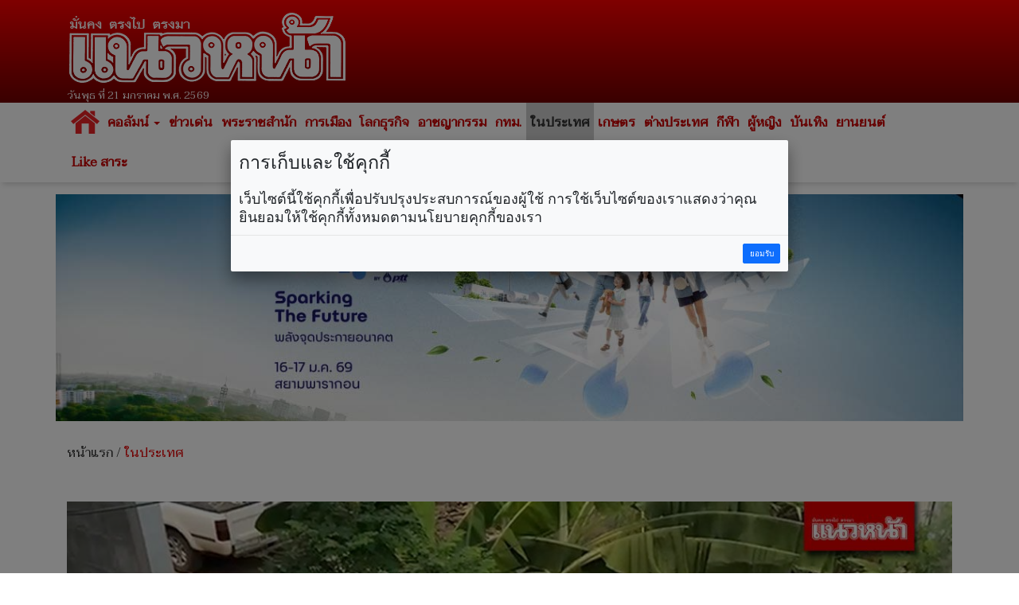

--- FILE ---
content_type: text/html; charset=UTF-8
request_url: https://www.naewna.com/local/725520
body_size: 10163
content:
<!DOCTYPE html>
<html lang="th" class="no-js">
<head>
    <meta charset="utf-8">
	<meta http-equiv="X-UA-Compatible" content="IE=edge,chrome=1">
	<meta http-equiv="last-modified" content="2023-04-20T09:37:40+07:00" />
	<meta name="viewport" content="width=device-width, initial-scale=1.0">
 	<meta name="keywords" content="ภัยแล้ง,รถบรรทุกน้ำ,หนองคาย,อากาศร้อน" />
	<meta name="description" content="ภัยแล้งอากาศร้อน เริ่มส่งผลกระทบต่อชาวบ้านในพื้นที่หนองคายแล้ว ล่าสุดหน่วยพัฒนการเคลื่อนที่ 25 ต้องนำรถบรรทุกน้ำแจกจ่ายให้ความช่วยเหลือชาวบ้าน" />
	<link rel="image_src" href="https://static.naewna.com/uploads/news/source/725520.jpg" />
    <title>ในประเทศ - ภัยแล้งอากาศร้อน!  รถบรรทุกน้ำแจกจ่าย ช่วยเหลือชาวหนองคาย</title>	

	<meta property="og:image" content="https://static.naewna.com/uploads/news/source/725520.jpg" />
	<meta property="og:type" content="website" />		
	<meta property="og:url" content="https://www.naewna.com/local/725520" />	
	<meta property="og:title" content="ภัยแล้งอากาศร้อน!  รถบรรทุกน้ำแจกจ่าย ช่วยเหลือชาวหนองคาย" />
	<meta property="og:site_name" content="https://www.naewna.com" />	
	<meta property="og:description" content="ภัยแล้งอากาศร้อน เริ่มส่งผลกระทบต่อชาวบ้านในพื้นที่หนองคายแล้ว ล่าสุดหน่วยพัฒนการเคลื่อนที่ 25 ต้องนำรถบรรทุกน้ำแจกจ่ายให้ความช่วยเหลือชาวบ้าน" />	
	
	<meta property="fb:app_id" content="3408140365975945" />
	<meta property="fb:pages" content="145670862150381" />
	
	<!--		
	
	
	<meta property="og:image" content="https://www.naewna.com/uploads/news/source/725520.jpg" />
	
	<meta property="fb:app_id" content="3408140365975945" xmlns:fb="https://www.facebook.com/NaewnaOnline" />
	
	<meta property="fb:app_id" content="465632727431967" />
	<meta property="og:image:width" content="1200" />
	<meta property="og:image:height" content="630" />
	
	
	
	<meta property="og:image:secure_url" content="https://static.naewna.com/uploads/news/source/725520.jpg" />	
	<meta property="og:image" content="http://static.naewna.com/uploads/news/headline/725520.jpg" />	
	<meta property="og:image" content="http://static.naewna.com/uploads/news/source/725520.jpg" />
	
	<meta property="og:type" content="article" />
	<meta property="og:article:published_time" content="2023-04-20T09:37:40+07:00" />    
	
	
	-->	
	
	<meta name="twitter:card" content="summary_large_image" />
	<!-- <meta name="twitter:site" content="@naewna_news" /> -->
	<meta name="twitter:site" content="https://www.naewna.com/local/725520" />	
	<meta name="twitter:title" content="ภัยแล้งอากาศร้อน!  รถบรรทุกน้ำแจกจ่าย ช่วยเหลือชาวหนองคาย" />
	<meta name="twitter:description" content="ภัยแล้งอากาศร้อน เริ่มส่งผลกระทบต่อชาวบ้านในพื้นที่หนองคายแล้ว ล่าสุดหน่วยพัฒนการเคลื่อนที่ 25 ต้องนำรถบรรทุกน้ำแจกจ่ายให้ความช่วยเหลือชาวบ้าน" />
	<meta name="twitter:creator" content="@naewna_news" />
	<!--<meta name="twitter:image:src" content="https://static.naewna.com/uploads/news/source/725520.jpg">-->
	<meta name="twitter:image" content="https://static.naewna.com/uploads/news/source/725520.jpg" />
	<meta name="twitter:url" content="https://www.naewna.com/local/725520" />
	<meta name="twitter:domain" content="https://naewna.com" />
   	<meta property="taboola-author" content="เนตรนภา" />
   	<meta name="facebook-domain-verification" content="fbdzyhtirejgtkqtgwfygg4bxpmdaj" />
	
    <!-- Bootstrap Core CSS --> 
    <link href="https://www.naewna.com/css/bootstrap.min.css" rel="stylesheet" rel=preload>
	<link href="https://fonts.googleapis.com/css?family=Taviraj" rel="stylesheet">
    <link href="https://www.naewna.com/css/ie10-viewport-bug-workaround.css" rel="stylesheet">
    <link href="https://www.naewna.com/css/stylesheet.css" rel="stylesheet">

    <link href="https://www.naewna.com/css/stylesheet-extend.css" rel="stylesheet">
    <link href="https://www.naewna.com/css/font-awesome/css/font-awesome.min.css" rel="stylesheet">
    <link href="https://www.naewna.com/css/lazyload.css" id="theme-style" rel="stylesheet" >
    
	<script src="https://www.naewna.com/js/ie8-responsive-file-warning.js"></script>
	<script src="https://www.naewna.com/js/ie-emulation-modes-warning.js"></script>
    <!-- HTML5 Shim and Respond.js IE8 support of HTML5 elements and media queries -->
    <!-- WARNING: Respond.js doesn't work if you view the page via file:// -->
    <!--[if lt IE 9]>
        <script src="https://oss.maxcdn.com/libs/html5shiv/3.7.0/html5shiv.js"></script>
        <script src="https://oss.maxcdn.com/libs/respond.js/1.4.2/respond.min.js"></script>
    <![endif]-->  
	<link rel="stylesheet" type="text/css" href="https://www.naewna.com/js/jquery-ui/jquery-ui.min.css" />
	
	<link rel="stylesheet" type="text/css" href="https://www.naewna.com/js/cookie/examples.css" />
	<link rel="stylesheet" type="text/css" href="https://www.naewna.com/js/cookie/cookie-consent.css" />
	<script src="https://www.naewna.com/js/cookie/cookie-consent.js"></script>
	
	<script>
		/* window.___c='examples'; */
	</script>	
    <!-- ATS Tag -->
	<script type="application/javascript" src="//anymind360.com/js/1674/ats.js"></script>
    <!-- ATS Tag End-->
    	    
	<!-- Global site tag (gtag.js) - Google Analytics -->	
	<script async src="https://www.googletagmanager.com/gtag/js?id=UA-116487463-1"></script>
	<script>
	  window.dataLayer = window.dataLayer || [];
	  function gtag(){dataLayer.push(arguments);}
	  gtag('js', new Date());

	  gtag('config', 'UA-116487463-1');
	</script>
	
	<!-- Start ad Ad-Asia-->	
	<script async='async' src='https://www.googletagservices.com/tag/js/gpt.js'></script>
	<script>
		var googletag = googletag || {};
		googletag.cmd = googletag.cmd || [];
	</script>	
	<!-- End ad Ad-Asia-->

	<script async src="https://pagead2.googlesyndication.com/pagead/js/adsbygoogle.js?client=ca-pub-7711533493963272" crossorigin="anonymous"></script>

	
	<!-- START AD taboola -->
	<script type="text/javascript">
		window._taboola = window._taboola || [];
		_taboola.push({article:'auto'});
		!function (e, f, u, i) {
			if (!document.getElementById(i)){
				e.async = 1;
				e.src = u;
				e.id = i;
				f.parentNode.insertBefore(e, f);
			}
		}(document.createElement('script'),
		document.getElementsByTagName('script')[0],
		'//cdn.taboola.com/libtrc/naewna-naewnacom/loader.js',
		'tb_loader_script');
		if(window.performance && typeof window.performance.mark == 'function')
			{window.performance.mark('tbl_ic');}
	</script>
	<!-- END AD taboola -->	
	
	
	<style>	
		
	.container{
		padding-right:5px;
		padding-left:5px;
		margin-right:auto;
		margin-left:auto;
	}
	
	@media (min-width: 640px){
		.container{
			padding-right:15px;
			padding-left:15px;
			margin-right:auto;
			margin-left:auto;			
		}
		.contents{
			padding:14px;
		}
	}
	</style>	
	
	<!--TABOOLA START-->
	<script src="https://cdn.taboola.com/webpush/publishers/1465464/taboola-push-sdk.js"></script>
	<!--TABOOLA END-->	
	
</head>

<body>
    
<div id="fb-root"></div>
<!--<script async defer crossorigin="anonymous" src="https://connect.facebook.net/th_TH/sdk.js#xfbml=1&version=v20.0&appId=3408140365975945" nonce="fxEUIEod"></script>-->
<script async defer crossorigin="anonymous" src="https://connect.facebook.net/th_TH/sdk.js#xfbml=1&version=v20.0&appId=3408140365975945" ></script>

	<header>
		<div class="container">
            <div class="col-xs-12 col-sm-6 col-md-4 logo">
                <img src="https://www.naewna.com/img/logo.png" />
                <span>วันพุธ ที่ 21 มกราคม พ.ศ. 2569</span>
            </div>        
            <div class="col-xs-12 col-sm-6 col-md-8 ads" style="height: 119.562px">
                                                                            </div>            
        </div>
	</header>
    <nav class="navbar navbar-default">
      <div class="container" style="margin-top:0px;">
        
        <div class="navbar-header">
          <button type="button" class="navbar-toggle collapsed" data-toggle="collapse" data-target="#navbar" aria-expanded="false" aria-controls="navbar">
            <span class="sr-only">Toggle navigation</span>
            <span class="icon-bar"></span>
            <span class="icon-bar"></span>
            <span class="icon-bar"></span>
          </button>
                    <a class="navbar-brand" href="https://www.naewna.com/index.php" style="padding-left: 10px;"><img alt="แนวหน้า" src="https://www.naewna.com/img/logo_menu.png"></a>
                  </div>
        
        <div id="navbar" class="collapse navbar-collapse">
          <ul class="nav navbar-nav">
			<li class="menu-home-img"><a href="https://www.naewna.com/index.php" style="padding: 0px;" class="navbar-brand-menu"><img alt="แนวหน้า" src="https://www.naewna.com/img/logo_menu.png"></a></li>
			<li class="menu-home-text"><a href="https://www.naewna.com/index.php">หน้าแรก</a></li>
			<li class="dropdown"><a href="https://www.naewna.com/columnist/all" title="คอลัมน์" class="dropdown-toggle" id="drop-local" data-toggle="dropdown" role="button" aria-haspopup="true" aria-expanded="false">คอลัมน์ <span class="caret"></span></a>
				<ul class="dropdown-menu" aria-labelledby="drop-local">
					<li><a href="https://www.naewna.com/columntoday">คอลัมน์วันนี้</a></li>
					<li><a href="https://www.naewna.com/columnonline">คอลัมน์ออนไลน์</a></li>
					<li><a href="https://www.naewna.com/politic/columnist">คอลัมน์การเมือง</a></li>
					<li><a href="https://www.naewna.com/anticorruption/columnist">คอลัมน์ลงมือสู้โกง</a></li>
					<li><a href="https://www.naewna.com/business/columnist">โลกธุรกิจ</a></li>
					<li><a href="https://www.naewna.com/lady/columnist">ผู้หญิง</a></li>
					<li><a href="https://www.naewna.com/entertain/columnist">บันเทิง</a></li>
					<li><a href="https://www.naewna.com/likesara/columnist">Like สาระ</a></li>
					<li><a href="https://www.naewna.com/columnist/all">ดูทั้งหมด</a></li>
					<!--<li><a href="https://www.naewna.com/sport/columnist">กีฬา</a></li> -->
				</ul>
			</li>

			<li><a href="https://www.naewna.com/newhilight" title="ข่าวเด่น">ข่าวเด่น</a></li>

            <li><a href="https://www.naewna.com/royals" title="พระราชสำนัก">พระราชสำนัก</a></li>

            <li><a href="https://www.naewna.com/politics" title="การเมือง">การเมือง</a></li>

            <li><a href="https://www.naewna.com/businesss" title="โลกธุรกิจ">โลกธุรกิจ</a></li>

            <li><a href="https://www.naewna.com/local/crime" title="อาชญากรรม">อาชญากรรม</a></li>

            <li><a href="https://www.naewna.com/local/bangkok" title="กทม.">กทม.</a></li>

            <li class="active"><a href="https://www.naewna.com/local" title="ในประเทศ">ในประเทศ</a></li>

            <li><a href="https://www.naewna.com/local/agriculture" title="เกษตร">เกษตร</a></li>

            <li><a href="https://www.naewna.com/inters" title="ต่างประเทศ">ต่างประเทศ</a></li>

      			<li><a href="https://www.naewna.com/sport" title="กีฬา">กีฬา</a></li>

      			<li><a href="https://www.naewna.com/lady" title="ผู้หญิง">ผู้หญิง</a></li>

      			<li><a href="https://www.naewna.com/entertain" title="บันเทิง">บันเทิง</a></li>

      			<li><a href="https://www.naewna.com/business/automobile" title="บันเทิง">ยานยนต์</a></li>

            <!-- <li><a href="">หนังสือพิมพ์</a></li> -->

            <li><a href="https://www.naewna.com/likesara">Like สาระ</a></li>

          </ul>
        </div><!--/.nav-collapse -->
      </div>
    </nav>
    
	<div class="container"><div class="ads text-center"><a href="https://www.naewna.com/ads_redirect.php?pid=13&id=525&url=https%3A%2F%2Fwww.sustainabilityspark.com&stat=1" target="_blank"><img class="img-responsive"  src="https://static.naewna.com/uploads/ads/525.jpg"></a></div></div>	<!-- START AD taboola on Top of Page [Alternate with Naewna Ads] -->
	<!--<div id="taboola-above-article-thumbnails"></div>-->
	<script type="text/javascript">
	  window._taboola = window._taboola || [];
	  _taboola.push({
	    mode: 'thumbnails-aa',
	    container: 'taboola-above-article-thumbnails',
	    placement: 'Above Article Thumbnails',
	    target_type: 'mix'
	  });
	</script>
	<!-- END AD taboola on Top of Page [Alternate with Naewna Ads] -->

	<div class="container">
		<div class="contents newsdetail">
			<div class="contentnav">
				<a href="https://www.naewna.com/index.php">หน้าแรก</a> / <a href="https://www.naewna.com/local" class="active">ในประเทศ</a>
			</div>
		</div>
	</div>
	<div class="container">
		<div class="contents newsdetail">			
										
						
														<div class="newsdetails">
									<img src="https://static.naewna.com/uploads/news/source/725520.jpg" alt="ภัยแล้งอากาศร้อน!  รถบรรทุกน้ำแจกจ่าย ช่วยเหลือชาวหนองคาย" class="img-responsive" />
								</div>
						
					<div class="newscontent">
						<h1>ภัยแล้งอากาศร้อน!  รถบรรทุกน้ำแจกจ่าย ช่วยเหลือชาวหนองคาย</h1>
						<div class="newsdate">วันพฤหัสบดี ที่ 20 เมษายน พ.ศ. 2566, 09.37 น.</div>
						<div class="newstags">
							Tag : <a href="https://www.naewna.com/tags/ภัยแล้ง" style="color: #fff; font-weight: bold; background-color: #e40000;" >ภัยแล้ง</a> <a href="https://www.naewna.com/tags/รถบรรทุกน้ำ" style="color: #fff; font-weight: bold; background-color: #e40000;" >รถบรรทุกน้ำ</a> <a href="https://www.naewna.com/tags/หนองคาย" style="color: #fff; font-weight: bold; background-color: #e40000;" >หนองคาย</a> <a href="https://www.naewna.com/tags/อากาศร้อน" style="color: #fff; font-weight: bold; background-color: #e40000;" >อากาศร้อน</a>							</div>
						<div class="newsshare">
							<div class="reset-li sharebutton">
	<div class="row">
		<div class="col-xs-12 col-sm-6 col-md-12" >
			<ul>
				<li>
					<a	href="#" 
						onClick="window.open('https://www.facebook.com/sharer/sharer.php?kid_directed_site=0&sdk=joey&u=https://www.naewna.com/local/725520&display=popup&ref=plugin&src=share_button', '', 'width=600,height=600'); return false;">
						<img src="https://www.naewna.com/img/social_facebook-2.2.png" border="0" alt="">
					</a>
				</li>
				<li>
					<a 	href="#" 
						onClick="window.open('https://twitter.com/intent/tweet?original_referer=https://www.naewna.com/&ref_src=twsrc%5Etfw%7Ctwcamp%5Ebuttonembed%7Ctwterm%5Eshare%7Ctwgr%5E&text=ในประเทศ - ภัยแล้งอากาศร้อน!  รถบรรทุกน้ำแจกจ่าย ช่วยเหลือชาวหนองคาย&url=https://www.naewna.com/local/725520&via=naewna_news', '', 'width=600, height=600'); return false;">
						<img src="https://www.naewna.com/img/social_twitter-new.png" border="0" alt="">
					</a>
				</li>
				<li>
					<a	href="#" 
						onClick="window.open('https://social-plugins.line.me/lineit/share?url=https://www.naewna.com/local/725520', '', 'width=600, height=600'); return false;">
						<img src="https://www.naewna.com/img/social_line-new.png" border="0" alt="">
					</a>
				</li>
				<li>&nbsp;</li>
			</ul>
		</div>
	</div>
</div>

						</div>
                        
						
						<div class="newsdetail">
							<p><strong>ภัยแล้งอากาศร้อน เริ่มส่งผลกระทบต่อชาวบ้านในพื้นที่หนองคายแล้ว ล่าสุดหน่วยพัฒนการเคลื่อนที่ 25 ต้องนำรถบรรทุกน้ำแจกจ่ายให้ความช่วยเหลือชาวบ้าน</strong></p>

<p>20 เมษายน 2566 หน่วยพัฒนาการเคลื่อนที่ 25 (สอง-ห้า) สำนักงานพัฒนาภาค 2 หน่วยบัญชาการทหารพัฒนา กองทัพไทย ได้นำรถบรรทุกน้ำขนาด 6,000 ลิตร จำนวน 1 คัน ดำเนินการแจกจ่ายน้ำอุปโภค 2 เที่ยว ปริมาณน้ำ 12,000 ลิตร แจกจ่ายให้กับประชาชนในพื้นที่บ้านหม้อเหนือ หมู่ 8 ต.บ้านหม้อ อ.ศรีเชียงใหม่ จ.หนองคาย</p>

<div class="ads"><script async src="https://pagead2.googlesyndication.com/pagead/js/adsbygoogle.js?client=ca-pub-7711533493963272"
     crossorigin="anonymous"></script>
<!-- Naewna_728x90_header -->
<ins class="adsbygoogle"
     style="display:block"
     data-ad-client="ca-pub-7711533493963272"
     data-ad-slot="4529649761"
     data-ad-format="auto"
     data-full-width-responsive="true"></ins>
<script>
     (adsbygoogle = window.adsbygoogle || []).push({});
</script></div><!-- Start ad Ad-Asia-->
<div id='div-gpt-ad-1563528195616-0' align='center'>
<script>		
	var gptAdSlots = [];
	googletag.cmd.push(function() {
		var mapping = googletag.sizeMapping().addSize([728, 300], [[300, 250], [336, 280], ,[728, 90]]).addSize([340, 290], [[300, 250], [336, 280]]).addSize([0,0], [300, 250]).build();
		gptAdSlots[0] =
		googletag.defineSlot('/21622890900/TH_naewna.com_res_article_mid_336x280//300x250//728x90', [[300, 250], [336, 280], [728, 90]], 'div-gpt-ad-1563528195616-0').defineSizeMapping(mapping).setTargeting('ad_group', Adomik.randomAdGroup()).addService(googletag.pubads());
		googletag.enableServices();
		googletag.display('div-gpt-ad-1563528195616-0');
	});		
</script>
</div>
<br />
<!-- End ad Ad-Asia-->											
											<p><img class="img-responsive" alt="" src="https://static.naewna.com/uploads/files2017/images/90622.jpg" /></p>

<p>หลังจากได้รับการประสานจากชาวบ้านในพื้นที่ที่กำลังประสบปัญหาภัยแล้ง เนื่องจากฤดูร้อน ฝนไม่ตก อากาศร้อนจัด ประชาชนมีความต้องการน้ำเพื่อการอุปโภคบริโภคมากขึ้น แหล่งน้ำตามธรรมชาติในพื้นที่</p>

<p><img class="img-responsive" alt="" src="https://static.naewna.com/uploads/files2017/images/90623.jpg" /></p>

<p>โดยเฉพาะน้ำในแม่น้ำโขงก็ลดน้อยลง ปริมาณน้ำในแม่น้ำโขงไม่ถึง 1เมตร และอยู่ในระยะไกล แม้ว่าหมู่บ้านหม้อเหนือนี้จะติดกับแม่น้ำโขง แต่การนำน้ำโขงขึ้นมาใช้ต้องต่อท่อเป็นระยะทางไกล ประชาชนไม่มีงบประมาณในการดำเนินการเอง ส่วนท้องถิ่นก็มีข้อจำกัดในการช่วยเหลือ แต่ก็มีความพยายามแก้ปัญหาให้ประชาชน จึงได้ประสานขอความร่วมมือจากหน่วยพัฒนาการเคลื่อนที่ 25 (สอง-ห้า) นำน้ำมาแจกจ่ายให้ประชาชนได้บรรเทาความเดือดร้อนจากการขาดแคลนน้ำเพื่อการอุปโภคบริโภค.012</p>
						</div>
												<div class="newsgallery">
														<div class="newsdetails">
								<img src="https://static.naewna.com/uploads/news/gallery/source/792013.jpg" alt="" class="img-responsive">
								<div class="newsgallery-title"></div>
							</div>
														<div class="newsdetails">
								<img src="https://static.naewna.com/uploads/news/gallery/source/792015.jpg" alt="" class="img-responsive">
								<div class="newsgallery-title"></div>
							</div>
														<div class="newsdetails">
								<img src="https://static.naewna.com/uploads/news/gallery/source/792014.jpg" alt="" class="img-responsive">
								<div class="newsgallery-title"></div>
							</div>
													</div>
																		
						<div class="panel-group" id="accordion" role="tablist" aria-multiselectable="true">
  <div class="panel panel-default">
    <div class="panel-heading" role="tab" id="headingComment">
        <a role="button" data-toggle="collapse" data-parent="#accordion" href="#collapseComment" aria-expanded="true" aria-controls="collapseComment">
          <h4 class="panel-title">เงื่อนไขการแสดงความคิดเห็น <span class="pull-right">ซ่อน</span></h4> 
        </a>
    </div>
    <div id="collapseComment" class="panel-collapse collapse" role="tabpanel" aria-labelledby="headingComment">
      <div class="panel-body">
        <p><span style="color:#696969"><strong>โปรดอ่านก่อนแสดงความคิดเห็น</strong></span></p>

<p><span style="color:#696969">1.กรุณาใช้ถ้อยคำที่ <strong>สุภาพ เหมาะสม <u>ไม่ใช้</u> ถ้อยคำหยาบคาย ดูหมิ่น ส่อเสียด ให้ร้ายผู้อื่น</strong> <strong>สร้างความแตกแยกในสังคม </strong>งดการใช้ถ้อยคำที่ดูหมิ่นหรือยุยงให้เกลียดชัง<strong>สถาบันชาติ ศาสนา พระมหากษัตริย์</strong></span></p>

<p><span style="color:#696969">2.หากพบข้อความที่ไม่เหมาะสม สามารถแจ้งได้ที่อีเมล์ </span><a href="mailto:online@naewna.com"><span style="color:#696969">online@naewna.com</span></a><span style="color:#696969"> โดยทีมงานและผู้จัดทำเว็บไซด์ </span><a href="http://www.naewna.com/"><span style="color:#696969">www.naewna.com</span></a><span style="color:#696969"> ขอสงวนสิทธิ์ในการลบความคิดเห็นที่พิจารณาแล้วว่าไม่เหมาะสม โดยไม่ต้องชี้แจงเหตุผลใดๆ ทุกกรณี</span></p>

<p><span style="color:#696969">3.ขอบเขตความรับผิดชอบของทีมงานและผู้ดำเนินการจัดทำเว็บไซด์ อยู่ที่เนื้อหาข่าวสารที่นำเสนอเท่านั้น <strong>หากมีข้อความหรือความคิดเห็นใดที่ขัดต่อข้อ 1 ถือว่าเป็นกระทำนอกเหนือเจตนาของทีมงานและผู้ดำเนินการจัดทำเว็บไซด์ </strong>และไม่เป็นเหตุอันต้องรับผิดทางกฎหมายในทุกกรณี</span></p>
      </div>
    </div>
  </div> 
</div>

<div class="fb-comments" data-href="https://www.naewna.com/local/725520" data-width="100%" data-numposts="10"></div>
										
													
							<!-- Start โฆษณา adop ตัวใหม่ -->

<!-- 2024-07-09 ปิด สคริป ADOP เพราะ auto sound
<center>
	<script src='https://compass.adop.cc/assets/js/adop/adopJ.js?v=14' ></script>
	<ins class='adsbyadop'	_adop_zon = '58da2ee8-8efb-4d38-97c6-d52d2a61b800'
							_adop_type = 're' style='display:inline-block;width:300px;height:250px;'
							_page_url=''></ins>
</center>
End 2024-07-09 ปิด สคริป ADOP เพราะ auto sound -->

<!-- End โฆษณา adop ตัวใหม่ -->
<!-- Start โฆษณา taboola ใช้แทน adop ตัวใหม่ -->

<!-- 2024-07-09 ปิด สคริป ADOP เพราะ auto sound
<div id="taboola-article-bottom"></div>
<script type="text/javascript">
  window._taboola = window._taboola || [];
  _taboola.push({
    mode: 'rec-reel-3n4-a',
    container: 'taboola-article-bottom',
    placement: 'Article Bottom',
    target_type: 'mix'
  });
</script>
End 2024-07-09 ปิด สคริป ADOP เพราะ auto sound -->
<!-- End โฆษณา taboola ใช้แทน adop ตัวใหม่ -->							
							<!-- Old Layout ข่าวที่เกี่ยวข้อง -->
							
							<div class="container main-content content-white headline">
								<div class="ads"><script async src="https://pagead2.googlesyndication.com/pagead/js/adsbygoogle.js?client=ca-pub-7711533493963272"
     crossorigin="anonymous"></script>
<!-- Naewna_728x90_header -->
<ins class="adsbygoogle"
     style="display:block"
     data-ad-client="ca-pub-7711533493963272"
     data-ad-slot="4529649761"
     data-ad-format="auto"
     data-full-width-responsive="true"></ins>
<script>
     (adsbygoogle = window.adsbygoogle || []).push({});
</script></div>								<div class="ads"><a href="https://www.naewna.com/ads_redirect.php?pid=38&id=494&url=https%3A%2F%2Fs.shopee.co.th%2F4fq3aMakuu&stat=" target="_blank"><img class="img-responsive"  src="https://static.naewna.com/uploads/ads/494.jpg"></a></div>								<h1 style="margin-top: 5px;">ข่าวที่เกี่ยวข้อง</h1>
								<div class="row">
																	
									<div class="card col-xs-12 col-sm-6 col-md-4 col-lg-4">
										<a target="_blank" href="https://www.naewna.com/local/941313"><img src="https://static.naewna.com/uploads/news/headline/941313.jpg" alt="บทเรียนเผาหญ้า! ไฟไหม้สวนทุเรียนวอด 5 ไร่-หวิดลามถึงบ้านเรือน" class="img-responsive" /></a>
										<div class="caption">
											<a target="_blank" class="title" href="https://www.naewna.com/local/941313">บทเรียนเผาหญ้า! ไฟไหม้สวนทุเรียนวอด 5 ไร่-หวิดลามถึงบ้านเรือน</a>
										</div>
									</div>
									
																	
									<div class="card col-xs-12 col-sm-6 col-md-4 col-lg-4">
										<a target="_blank" href="https://www.naewna.com/local/940415"><img src="https://static.naewna.com/uploads/news/headline/940415.jpg" alt="เปิด 37 จังหวัดจมฝุ่นพิษ PM2.5พุ่งเกินค่ามาตรฐาน หนองคายหนักสุด" class="img-responsive" /></a>
										<div class="caption">
											<a target="_blank" class="title" href="https://www.naewna.com/local/940415">เปิด 37 จังหวัดจมฝุ่นพิษ PM2.5พุ่งเกินค่ามาตรฐาน หนองคายหนักสุด</a>
										</div>
									</div>
									
																	
									<div class="card col-xs-12 col-sm-6 col-md-4 col-lg-4">
										<a target="_blank" href="https://www.naewna.com/local/934490"><img src="https://static.naewna.com/uploads/news/headline/934490.jpg" alt="ดีเอสไอทลายโกดัง! ‘ยึดไม้ประดู่-สักล็อตใหญ่’ คาดเป็นขบวนการทุนรายใหญ่" class="img-responsive" /></a>
										<div class="caption">
											<a target="_blank" class="title" href="https://www.naewna.com/local/934490">ดีเอสไอทลายโกดัง! ‘ยึดไม้ประดู่-สักล็อตใหญ่’ คาดเป็นขบวนการทุนรายใหญ่</a>
										</div>
									</div>
									
																	
									<div class="card col-xs-12 col-sm-6 col-md-4 col-lg-4">
										<a target="_blank" href="https://www.naewna.com/local/934482"><img src="https://static.naewna.com/uploads/news/headline/934482.jpg" alt="โพนพิสัยสกัดจับ! ‘แก๊งขนยาบ้า-เฮโรอีน-เคตามีน’ หลังพบรถ จยย.ทิ้งของหนี" class="img-responsive" /></a>
										<div class="caption">
											<a target="_blank" class="title" href="https://www.naewna.com/local/934482">โพนพิสัยสกัดจับ! ‘แก๊งขนยาบ้า-เฮโรอีน-เคตามีน’ หลังพบรถ จยย.ทิ้งของหนี</a>
										</div>
									</div>
									
																	
									<div class="card col-xs-12 col-sm-6 col-md-4 col-lg-4">
										<a target="_blank" href="https://www.naewna.com/local/909479"><img src="https://static.naewna.com/uploads/news/headline/909479.jpg" alt="จ.หนองคาย เข้มติดตั้งเครื่องสูบน้ำ-รับมือพายุ ‘คาจิกิ’" class="img-responsive" /></a>
										<div class="caption">
											<a target="_blank" class="title" href="https://www.naewna.com/local/909479">จ.หนองคาย เข้มติดตั้งเครื่องสูบน้ำ-รับมือพายุ ‘คาจิกิ’</a>
										</div>
									</div>
									
																	
									<div class="card col-xs-12 col-sm-6 col-md-4 col-lg-4">
										<a target="_blank" href="https://www.naewna.com/local/903165"><img src="https://static.naewna.com/uploads/news/headline/903165.jpg" alt="น้ำโขงสูงอีกครั้ง! \'ระดับใกล้ล้นตลิ่ง\' ทม.หนองคาย-เร่งติดตั้งบิ๊กแบ็คในพื้นที่เสี่ยง" class="img-responsive" /></a>
										<div class="caption">
											<a target="_blank" class="title" href="https://www.naewna.com/local/903165">น้ำโขงสูงอีกครั้ง! 'ระดับใกล้ล้นตลิ่ง' ทม.หนองคาย-เร่งติดตั้งบิ๊กแบ็คในพื้นที่เสี่ยง</a>
										</div>
									</div>
									
																	</div>
							</div>

													
							
						<div class="newsshare">
							<div class="sharebox">
								<div class="reset-li sharebutton">
	<div class="row">
		<div class="col-xs-12 col-sm-6 col-md-12" >
			<ul>
				<li>
					<a	href="#" 
						onClick="window.open('https://www.facebook.com/sharer/sharer.php?kid_directed_site=0&sdk=joey&u=https://www.naewna.com/local/725520&display=popup&ref=plugin&src=share_button', '', 'width=600,height=600'); return false;">
						<img src="https://www.naewna.com/img/social_facebook-2.2.png" border="0" alt="">
					</a>
				</li>
				<li>
					<a 	href="#" 
						onClick="window.open('https://twitter.com/intent/tweet?original_referer=https://www.naewna.com/&ref_src=twsrc%5Etfw%7Ctwcamp%5Ebuttonembed%7Ctwterm%5Eshare%7Ctwgr%5E&text=ในประเทศ - ภัยแล้งอากาศร้อน!  รถบรรทุกน้ำแจกจ่าย ช่วยเหลือชาวหนองคาย&url=https://www.naewna.com/local/725520&via=naewna_news', '', 'width=600, height=600'); return false;">
						<img src="https://www.naewna.com/img/social_twitter-new.png" border="0" alt="">
					</a>
				</li>
				<li>
					<a	href="#" 
						onClick="window.open('https://social-plugins.line.me/lineit/share?url=https://www.naewna.com/local/725520', '', 'width=600, height=600'); return false;">
						<img src="https://www.naewna.com/img/social_line-new.png" border="0" alt="">
					</a>
				</li>
				<li>&nbsp;</li>
			</ul>
		</div>
	</div>
</div>

							</div>
							
						</div>
                                                <div class="catads">
                            <!--<span>สนับสนุนข่าวโดย</span>-->
                                                    </div>
                                               
						<!-- START AD taboola -->
						<!--<div id="taboola-below-article-text-links"></div>
						<script type="text/javascript">
							window._taboola = window._taboola || [];
							_taboola.push({
									mode: 'thumbnails-a',
									container: 'taboola-below-article-text-links',
									placement: 'Below Article Text Links',
									target_type: 'mix'
							});
						</script>-->
						<!-- END AD taboola -->
						<!-- START AD taboola -->
					<div id="taboola-below-article-thumbnails"></div>
					<script type="text/javascript">
						window._taboola = window._taboola || [];
						_taboola.push({
							mode: 'alternating-thumbnails-a',
							container: 'taboola-below-article-thumbnails',
							placement: 'Below Article Thumbnails',
							target_type: 'mix'
						});
					</script>
					<!-- END AD taboola -->	

					</div>
									
		</div>
	</div>	
				
	<div class="container">
		<div class="contents">	
			<div class="ads" style="background: #cc0001;">
					<!-- breakingnews -->
					<h1 style="margin: 5px 5px 0px 0px;">
						<a href="https://www.naewna.com/breakingnews" title="น้ำโขงสูงอีกครั้ง! 'ระดับใกล้ล้นตลิ่ง' ทม.หนองคาย-เร่งติดตั้งบิ๊กแบ็คในพื้นที่เสี่ยง" style="color: #fff;">Breaking News 
							<span class="glyphicon glyphicon-chevron-right" aria-hidden="true" style="color: #fff;"></span>
						</a>
					</h1>
					<div class="row hotnews" id="blockHotnews" style="margin: 5px 5px 0px 5px;">
												<div class="col-sm-6 col-md-3">
		                    <div class="boxborder">
		                        <div class="col-xs-6 col-sm-12 newsthumb">
		                            <a target="_blank" href="https://www.naewna.com/politic/941969"><img src="https://static.naewna.com/uploads/news/headline/941969.jpg" class="img-responsive" /></a>
		                        </div>
		                        <div class="col-xs-6 col-sm-12 newscaption">
		                            <h3><a target="_blank" href="https://www.naewna.com/politic/941969">ถูกใจสิ่งนี้!! 'เถกิง สมทรัพย์'ชม'อ.เจษฎ์'ตอก'วิโรจน์'ปมรำดาบถวายพระเจ้าตาก</a></h3>
		                        </div>
		                    </div>
						</div>
												<div class="col-sm-6 col-md-3">
		                    <div class="boxborder">
		                        <div class="col-xs-6 col-sm-12 newsthumb">
		                            <a target="_blank" href="https://www.naewna.com/politic/941968"><img src="https://static.naewna.com/uploads/news/headline/941968.jpg" class="img-responsive" /></a>
		                        </div>
		                        <div class="col-xs-6 col-sm-12 newscaption">
		                            <h3><a target="_blank" href="https://www.naewna.com/politic/941968">'ภูมิใจไทย-กล้าธรรม'กล้าหรือไม่? 'เทพไท'ท้า!ประกาศดังๆอย่าเลือก'คนซื้อเสียง'</a></h3>
		                        </div>
		                    </div>
						</div>
												<div class="col-sm-6 col-md-3">
		                    <div class="boxborder">
		                        <div class="col-xs-6 col-sm-12 newsthumb">
		                            <a target="_blank" href="https://www.naewna.com/local/941967"><img src="https://static.naewna.com/uploads/news/headline/941967.jpg" class="img-responsive" /></a>
		                        </div>
		                        <div class="col-xs-6 col-sm-12 newscaption">
		                            <h3><a target="_blank" href="https://www.naewna.com/local/941967">รฟท.ซ่อมรางรถไฟสีคิ้วเสร็จแล้ว แต่ยังไม่เปิดบริการ จนกว่าจะกู้ 3 โบกี้พ้นพื้นที่</a></h3>
		                        </div>
		                    </div>
						</div>
												<div class="col-sm-6 col-md-3">
		                    <div class="boxborder">
		                        <div class="col-xs-6 col-sm-12 newsthumb">
		                            <a target="_blank" href="https://www.naewna.com/inter/941966"><img src="https://static.naewna.com/uploads/news/headline/941966.jpg" class="img-responsive" /></a>
		                        </div>
		                        <div class="col-xs-6 col-sm-12 newscaption">
		                            <h3><a target="_blank" href="https://www.naewna.com/inter/941966">มาครงโต้เดือด! ไม่ทนคำขู่ขึ้นภาษีของ'ทรัมป์'</a></h3>
		                        </div>
		                    </div>
						</div>
											</div>
					<!-- Start ad ADOP -->
<!--
<div id='ADOP_V_cFonL83cvJ' style='height:0; padding-right: 0px; padding-left: 0px;' class="col-sm-6 col-md-12"></div>
<script src='https://compasscdn.adop.cc/js/adop_new_collapse_width100_0.0.1.js' 
			data-id='ADOP_V_cFonL83cvJ' data-width='336' data-height='280' data-type='re' 
			data-zone='77aec590-1eaf-45ed-8853-059d77f249d8' data-fl='Y' data-margin='0,120,0,0' 
			data-fl-width='300' data-loc='rb'>
</script>
-->					
<!--สคริป ADOP เปลี่ยนขนาดของ VDO ให้เล็กลง-->

<!-- 2024-07-09 ปิด สคริป ADOP เพราะ auto sound

<div id='ADOP_V_3zUfjUyaGM' style='height:0;'></div>
<script src='https://compasscdn.adop.cc/js/adop_new_collapse_width100_0.0.1.js' 
		data-id='ADOP_V_3zUfjUyaGM' data-width='336' data-height='280' 
		data-type='re' data-zone='77aec590-1eaf-45ed-8853-059d77f249d8' 
		data-fl='Y' data-margin='0,120,0,0' data-fl-width='200' data-loc='rb'>
</script>					
End 2024-07-09 ปิด สคริป ADOP เพราะ auto sound -->
<!-- End ad ADOP -->				</div>
										
		</div>
	</div>	
    


    <!-- Footer -->
<a href="#" class="back-to-top">Back to Top</a>
	<footer class="main-content">  
		<div class="container">  
			<div class="col-md-3">  
				<img src="https://www.naewna.com/img/logo_footer.png" class="img-responsive" />
				<p>ผู้ดูแลเว็บไซต์ www.naewna.com<br>
				webmaster นายปรเมษฐ์ ภู่โต <br>ดูแลรับผิดชอบข่าว/ภาพ/โฆษณา/ข้อมูลอื่นๆที่เกี่ยวข้องกับเว็บไซต์<br>
				กรรมการบริษัทฯ, กรรมการผู้มีอำนาจ ไม่มีส่วนเกี่ยวข้องกับการนำเสนอข่าว/ภาพ/ข้อมูลใดๆในเว็บไซต์ทั้งสิ้น
				</p>
			</div> 
			<div class="col-md-9 social">  
				<h3>Social Media</h3>
				<ul class="footer-icon">
										<li><a href="https://www.facebook.com/NaewnaOnline" target="_blank"><img src="https://www.naewna.com/img/social_facebook.png" /></a></li>
															<!--<li><a href="https://twitter.com/naewna" target="_blank"><img src="https://www.naewna.com/img/social_twitter.png" /></a></li>-->
					<li><a href="https://twitter.com/naewna_news" target="_blank"><img src="https://www.naewna.com/img/social_twitter.png" /></a></li>					
															<li><a href="https://page.line.me/hfu9282g?openQrModal=true" target="_blank"><img src="https://www.naewna.com/img/social_line.png" /></a></li>
															<li><a href="https://www.youtube.com/channel/UC7d3VlqC5LvvIraCNHBFtjw" target="_blank"><img src="https://www.naewna.com/img/social_youtube.png" /></a></li>
															<li><a href="https://www.instagram.com/naewna_online/" target="_blank"><img src="https://www.naewna.com/img/social_Instagram.png" /></a></li>
															<li><a href="https://www.tiktok.com/@naewna_online?lang=th-TH" target="_blank"><img src="https://www.naewna.com/img/social_tiktok.png" /></a></li>
															<li><a href="https://www.naewna.com/rss.php" target="_blank"><img src="https://www.naewna.com/img/social_rss.png" /></a></li>
										
				</ul>
				<ul class="footer-menu">
					<li><a href="https://www.naewna.com/index.php">หน้าแรก</a> <span>|</span></li>
					<li><a href="https://www.naewna.com/about">เกี่ยวกับแนวหน้า</a> <span>|</span></li>
					<li><a href="https://www.naewna.com/advertise">โฆษณากับเรา</a> <span>|</span></li>
					<li><a href="https://www.naewna.com/career">ร่วมงานกับเรา</a> <span>|</span></li>
					<li><a href="https://www.naewna.com/contact">ติดต่อแนวหน้า</a> <span>|</span></li>
					<li><a href="https://www.naewna.com/policy">นโยบายข้อตกลง</a></li>
				</ul>
				Copyright &copy; 2026 Naewna.com All right reserved&nbsp;&nbsp; 
				<!-- BEGIN WEBSTAT CODE -->
				<div id="truehits_div"></div>
				<script type="text/javascript">
				  (function() {
				    var ga1 = document.createElement('script'); ga1.type = 'text/javascript';
				    ga1.async = true;
				    ga1.src = "//lvs.truehits.in.th/dataa/i0016460.js";
				    var s = document.getElementsByTagName('script')[0]; s.parentNode.insertBefore(ga1, s);
				  })();
				</script>
				<!-- END WEBSTAT CODE -->
			</div> 
		</div> 
	</footer>    <!-- jQuery -->
    <script src="https://www.naewna.com/js/jquery.min.js"></script>
    <!-- Bootstrap Core JavaScript -->
    <script src="https://www.naewna.com/js/bootstrap.min.js"></script>
	<script src='https://www.naewna.com/js/jquery.touchSwipe.min.js'></script>
    <script src="https://www.naewna.com/js/common.js"></script>
	<script src="https://www.naewna.com/js/jquery-ui/jquery-ui.min.js"></script>
	<script src="https://www.naewna.com/js/ie10-viewport-bug-workaround.js"></script>

	<script src="https://www.naewna.com/js/extension.js"></script>

	<script type="text/javascript">
		function updatestats(){
			var id = "725520";
			var current_ip = "3.141.201.208";
			
			$.ajax({
				url : 'https://www.naewna.com/updatepageview.php', 
				data : { types: "news", id: id, ip: current_ip }, 
				type : "POST",
				dataType : 'json',
				success : function(data) {
					if(data)	console.log('Success');						
					else		console.log('failure');	
					console.info(data); 
				},
				error: function(XMLHttpRequest, textStatus, errorThrown) { 				
					console.info(XMLHttpRequest); 
                    console.log("Status: " + textStatus); 
                    console.log("Error: " + errorThrown); 
                } 
			});
		}
	</script>
	<script type="text/javascript">	
		$(document).ready(function(){
			updatestats();
		});
	</script>
		
		
	<!-- START AD taboola -->
	<script type="text/javascript">
		window._taboola = window._taboola || [];
		_taboola.push({flush: true});
	</script>
	<!-- END AD taboola -->
		
	<script type="text/javascript">			    
	    var cookieConsent = new CookieConsent({	
								contentUrl: "https://www.naewna.com/js/cookie", 
								blockAccess: true, 
								privacyPolicyUrl: "privacy-policy-mockup.html", 
								cookieName: "naewna-tracking"
							})	    
	</script>	
</body>
</html>


--- FILE ---
content_type: text/html; charset=UTF-8
request_url: https://www.naewna.com/updatepageview.php
body_size: 14
content:
{"type":"news","id":"725520","ip":"3.141.201.208","times":"20260121085501","flag":"N"}


--- FILE ---
content_type: text/html; charset=utf-8
request_url: https://www.google.com/recaptcha/api2/aframe
body_size: 268
content:
<!DOCTYPE HTML><html><head><meta http-equiv="content-type" content="text/html; charset=UTF-8"></head><body><script nonce="xefjGLcOTDumVY_E5S0BQA">/** Anti-fraud and anti-abuse applications only. See google.com/recaptcha */ try{var clients={'sodar':'https://pagead2.googlesyndication.com/pagead/sodar?'};window.addEventListener("message",function(a){try{if(a.source===window.parent){var b=JSON.parse(a.data);var c=clients[b['id']];if(c){var d=document.createElement('img');d.src=c+b['params']+'&rc='+(localStorage.getItem("rc::a")?sessionStorage.getItem("rc::b"):"");window.document.body.appendChild(d);sessionStorage.setItem("rc::e",parseInt(sessionStorage.getItem("rc::e")||0)+1);localStorage.setItem("rc::h",'1768960512057');}}}catch(b){}});window.parent.postMessage("_grecaptcha_ready", "*");}catch(b){}</script></body></html>

--- FILE ---
content_type: application/javascript; charset=utf-8
request_url: https://fundingchoicesmessages.google.com/f/AGSKWxU93qiqEo8YujjRKPSfhjBsOQ42reK2q6376EOx4Mg-Jez7SC9r3omyfAZmJLuGmdfwVd4MLtaGaTwksJU9CWNnSfyGHBLpZADJfJXOD7Qj2IG3cvc_qEqlimjBMJ3jZBCwNrYJnCVxPFjIDMRquQZW_RQptTmccSe22cL6k4L8vuQbUgW9jKYAxOYb/_/player/ads./generateadtag./adkeys./ad_google._160x400.
body_size: -1290
content:
window['a9812ab7-4c8c-4b2e-ad95-32adf68e0ac7'] = true;

--- FILE ---
content_type: application/javascript; charset=utf-8
request_url: https://fundingchoicesmessages.google.com/f/AGSKWxU4ODWmXP_ElnG2gY_LhBc6Q4STWXvXMIqlhy6k4wFOPoXve4VQBoQsaFFBKAXY8RdTSYXdCvcNbU3m73QEdC2TA96k2LfQv511yJvhuxSNgbbwW71VbI_4bo06WsTVy8DxKJYnWg==?fccs=W251bGwsbnVsbCxudWxsLG51bGwsbnVsbCxudWxsLFsxNzY4OTYwNTA5LDIzMjAwMDAwMF0sbnVsbCxudWxsLG51bGwsW251bGwsWzcsOSw2XSxudWxsLDIsbnVsbCwiZW4iLG51bGwsbnVsbCxudWxsLG51bGwsbnVsbCwxXSwiaHR0cHM6Ly93d3cubmFld25hLmNvbS9sb2NhbC83MjU1MjAiLG51bGwsW1s4LCI5b0VCUi01bXFxbyJdLFs5LCJlbi1VUyJdLFsxOSwiMiJdLFsxNywiWzBdIl0sWzI0LCIiXSxbMjUsIltbOTUzNDAyNTIsOTUzNDAyNTRdXSJdLFsyOSwiZmFsc2UiXV1d
body_size: 205
content:
if (typeof __googlefc.fcKernelManager.run === 'function') {"use strict";this.default_ContributorServingResponseClientJs=this.default_ContributorServingResponseClientJs||{};(function(_){var window=this;
try{
var qp=function(a){this.A=_.t(a)};_.u(qp,_.J);var rp=function(a){this.A=_.t(a)};_.u(rp,_.J);rp.prototype.getWhitelistStatus=function(){return _.F(this,2)};var sp=function(a){this.A=_.t(a)};_.u(sp,_.J);var tp=_.ed(sp),up=function(a,b,c){this.B=a;this.j=_.A(b,qp,1);this.l=_.A(b,_.Pk,3);this.F=_.A(b,rp,4);a=this.B.location.hostname;this.D=_.Fg(this.j,2)&&_.O(this.j,2)!==""?_.O(this.j,2):a;a=new _.Qg(_.Qk(this.l));this.C=new _.dh(_.q.document,this.D,a);this.console=null;this.o=new _.mp(this.B,c,a)};
up.prototype.run=function(){if(_.O(this.j,3)){var a=this.C,b=_.O(this.j,3),c=_.fh(a),d=new _.Wg;b=_.hg(d,1,b);c=_.C(c,1,b);_.jh(a,c)}else _.gh(this.C,"FCNEC");_.op(this.o,_.A(this.l,_.De,1),this.l.getDefaultConsentRevocationText(),this.l.getDefaultConsentRevocationCloseText(),this.l.getDefaultConsentRevocationAttestationText(),this.D);_.pp(this.o,_.F(this.F,1),this.F.getWhitelistStatus());var e;a=(e=this.B.googlefc)==null?void 0:e.__executeManualDeployment;a!==void 0&&typeof a==="function"&&_.To(this.o.G,
"manualDeploymentApi")};var vp=function(){};vp.prototype.run=function(a,b,c){var d;return _.v(function(e){d=tp(b);(new up(a,d,c)).run();return e.return({})})};_.Tk(7,new vp);
}catch(e){_._DumpException(e)}
}).call(this,this.default_ContributorServingResponseClientJs);
// Google Inc.

//# sourceURL=/_/mss/boq-content-ads-contributor/_/js/k=boq-content-ads-contributor.ContributorServingResponseClientJs.en_US.9oEBR-5mqqo.es5.O/d=1/exm=ad_blocking_detection_executable,kernel_loader,loader_js_executable,web_iab_tcf_v2_signal_executable/ed=1/rs=AJlcJMwtVrnwsvCgvFVyuqXAo8GMo9641A/m=cookie_refresh_executable
__googlefc.fcKernelManager.run('\x5b\x5b\x5b7,\x22\x5b\x5bnull,\\\x22naewna.com\\\x22,\\\x22AKsRol9y31wfgwltArnjrEq3lDUXSxtksnb0xZ2kpEdj8tQsetEYZMoYRCdVyTNEBBIT6tdgX51XE031cj0yPRXO1PFwjfUCHv6e008O-P7Drf3-FrYwdDm3cVFa7nTo-ITp_8Lg0b_8lVQjMF5qVz9V5Am_Q1yIyw\\\\u003d\\\\u003d\\\x22\x5d,null,\x5b\x5bnull,null,null,\\\x22https:\/\/fundingchoicesmessages.google.com\/f\/AGSKWxW25K0qba08MvE-XGcGmwU-XkYrzNVFTdReuNomwB1rNTLtxqRvtue1DVyFMTM0ejuC_MxRuUuBe8uBuWSxHn43KONH0MOcS40UCKjlvDIKEHmG3FCuOCXD3kqzIxU6mKtfkB1rRA\\\\u003d\\\\u003d\\\x22\x5d,null,null,\x5bnull,null,null,\\\x22https:\/\/fundingchoicesmessages.google.com\/el\/AGSKWxU7PcpZd2azqLYrFJh-xF6og6cYo_jQ_8ndf8CTOz0QUgrBlOlnOiCo_PAow0IC_gDO1xGFb1Ug_A4_ZdwFkd6eF8nBDv-0nf_rq0Imnh43TNTu9_W310D4iJGjk9_5w0l6T-gtvg\\\\u003d\\\\u003d\\\x22\x5d,null,\x5bnull,\x5b7,9,6\x5d,null,2,null,\\\x22en\\\x22,null,null,null,null,null,1\x5d,null,\\\x22Privacy and cookie settings\\\x22,\\\x22Close\\\x22,null,null,null,\\\x22Managed by Google. Complies with IAB TCF. CMP ID: 300\\\x22\x5d,\x5b3,1\x5d\x5d\x22\x5d\x5d,\x5bnull,null,null,\x22https:\/\/fundingchoicesmessages.google.com\/f\/AGSKWxXyJFN0oq8SvjD6T_dbPodkGBbPiUTlkkjYkqswoCxiK4DPaoINDu9r2PsHIG9RkG5C4_RsqOIrGH1_L9yMpdbtztu-y3G6dAukDWbFlwMTWEh8Ah85yytbGceEhJESVOr3wJ-b3w\\u003d\\u003d\x22\x5d\x5d');}